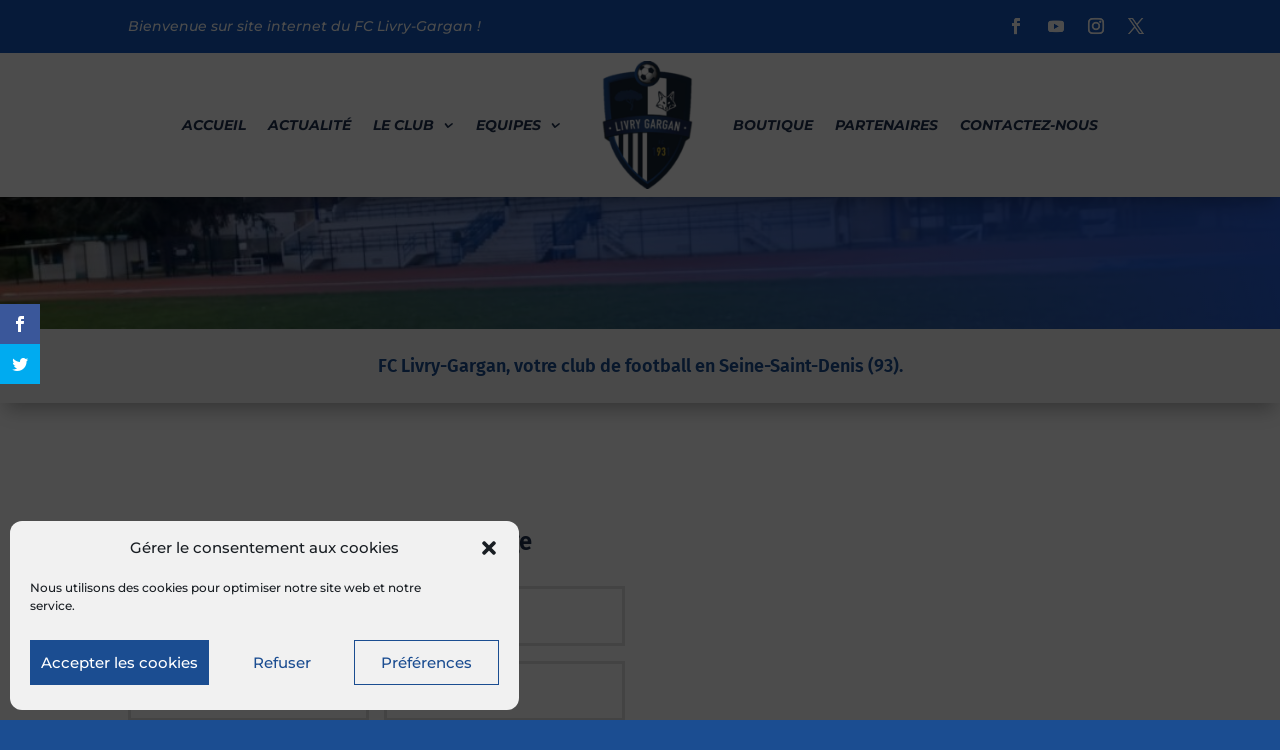

--- FILE ---
content_type: text/css
request_url: https://fclivrygargan.fr/wp-content/themes/divi-child/style.css?ver=4.24.0
body_size: 93
content:
/*Theme Name: FC Livry Gargan
Description: Theme enfant du FC Livry Gargan
Author: Erwan CREPIN
Author URI: https:www.topadev.com
Template: Divi
Version: 0.1.0
*/

.post-contenu-fclg .et_pb_section .et_pb_row{
	width:100%;
}